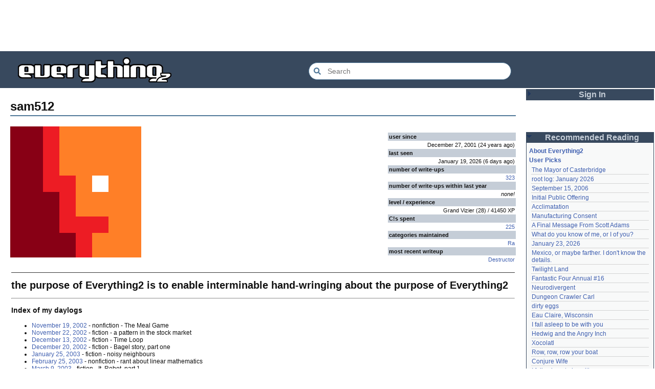

--- FILE ---
content_type: text/html; charset=utf-8
request_url: https://everything2.com/user/sam512
body_size: 6042
content:
<!DOCTYPE html>
<html lang="en">
<head>
<meta charset="utf-8">
<meta http-equiv="X-UA-Compatible" content="IE=Edge" />
<title>sam512</title>
<link rel="stylesheet" id="basesheet" type="text/css" href="https://s3-us-west-2.amazonaws.com/deployed.everything2.com/12f701fc1c860c10ddd3467bb16b07723732e55f/br/1973976.css" media="all">
<link rel="stylesheet" id="printsheet" type="text/css" href="https://s3-us-west-2.amazonaws.com/deployed.everything2.com/12f701fc1c860c10ddd3467bb16b07723732e55f/br/2004473.css" media="print">
<base href="https://everything2.com">
<link rel="canonical" href="https://everything2.com/node/user/sam512">
<meta name="robots" content="index,follow">
<meta name="description" content="Everything2 is a community for fiction, nonfiction, poetry, reviews, and more. Get writing help or enjoy nearly a half million pieces of original writing.">
<!-- Open Graph / Facebook -->
<meta property="og:type" content="website">
<meta property="og:url" content="https://everything2.com/node/user/sam512">
<meta property="og:title" content="sam512">
<meta property="og:description" content="Everything2 is a community for fiction, nonfiction, poetry, reviews, and more. Get writing help or enjoy nearly a half million pieces of original writing.">
<meta property="og:site_name" content="Everything2">
<!-- Twitter -->
<meta name="twitter:card" content="summary">
<meta name="twitter:title" content="sam512">
<meta name="twitter:description" content="Everything2 is a community for fiction, nonfiction, poetry, reviews, and more. Get writing help or enjoy nearly a half million pieces of original writing.">
<link rel="icon" href="https://s3-us-west-2.amazonaws.com/deployed.everything2.com/12f701fc1c860c10ddd3467bb16b07723732e55f/static/favicon.ico" type="image/vnd.microsoft.icon">
<!--[if lt IE 8]><link rel="shortcut icon" href="https://s3-us-west-2.amazonaws.com/deployed.everything2.com/12f701fc1c860c10ddd3467bb16b07723732e55f/static/favicon.ico" type="image/x-icon"><![endif]-->
<link rel="alternate" type="application/atom+xml" title="Everything2 New Writeups" href="/node/ticker/New+Writeups+Atom+Feed">
<meta content="width=device-width,initial-scale=1.0,user-scalable=1" name="viewport">
<!-- Preconnect to external resources for faster loading -->
<link rel="preconnect" href="https://www.googletagmanager.com" crossorigin>
<link rel="dns-prefetch" href="https://www.googletagmanager.com">
<link rel="preconnect" href="https://www.google-analytics.com" crossorigin>
<link rel="dns-prefetch" href="https://www.google-analytics.com">
<link rel="preconnect" href="https://s3-us-west-2.amazonaws.com" crossorigin>
<link rel="dns-prefetch" href="https://s3-us-west-2.amazonaws.com">
<link rel="preconnect" href="https://pagead2.googlesyndication.com" crossorigin>
<link rel="dns-prefetch" href="https://pagead2.googlesyndication.com">
<link rel="preconnect" href="https://googleads.g.doubleclick.net" crossorigin>
<link rel="dns-prefetch" href="https://googleads.g.doubleclick.net">
<link rel="preconnect" href="https://tpc.googlesyndication.com" crossorigin>
<link rel="dns-prefetch" href="https://tpc.googlesyndication.com">
<script async src="https://www.googletagmanager.com/gtag/js?id=G-2GBBBF9ZDK"></script>
<script async src="https://pagead2.googlesyndication.com/pagead/js/adsbygoogle.js?client=ca-pub-0613380022572506" crossorigin="anonymous"></script>
<script type="application/ld+json">{"@context":"https://schema.org","@graph":[{"potentialAction":{"query-input":"required name=search_term_string","target":{"urlTemplate":"https://everything2.com/title/{search_term_string}","@type":"EntryPoint"},"@type":"SearchAction"},"url":"https://everything2.com/","name":"Everything2","description":"Everything2 is a community for fiction, nonfiction, poetry, reviews, and more.","@type":"WebSite","@id":"https://everything2.com/#website"},{"url":"https://everything2.com/node/user/sam512","@id":"https://everything2.com/node/user/sam512#webpage","inLanguage":"en-US","isPartOf":{"@id":"https://everything2.com/#website"},"name":"sam512","description":"Everything2 is a community for fiction, nonfiction, poetry, reviews, and more. Get writing help or enjoy nearly a half million pieces of original writing.","@type":"WebPage"}]}</script>
</head>
<body class="user" itemscope itemtype="http://schema.org/WebPage">
<!-- React renders entire page body -->
<div id="e2-react-page-root"></div>
<script id="nodeinfojson">e2 = {"use_local_assets":"0","chatterbox":{"roomName":"outside","showMessagesInChatterbox":1,"roomTopic":"Massive site change may have surfaced various issues. See: [root log: mid-December 2025: Writeup display overhaul], and report any problems. - Publication problems fixed. Thank you -[jaybonci|jb]","miniMessages":[],"messages":[]},"contentData":{"lastnoded":{"e2node":{"node_id":221242,"type":"e2node","title":"Destructor"},"writeup":{"title":"Destructor (fiction)","type":"writeup","node_id":2117738}},"is_favorited":0,"cools_spent":225,"recent_writeup_count":0,"viewer":{"is_admin":0,"node_id":"779713","is_guest":1,"title":"Guest User","is_chanop":0,"is_editor":0},"is_infected":0,"is_own":0,"message_count":0,"user":{"hidemsgme":0,"imgsrc":"/sam512","bookmarks":[{"title":"chatterlight","type":"fullpage","node_id":1262043},{"type":"superdoc","title":"Message Inbox","node_id":891793}],"numcools":225,"author":{"node_id":1224172,"type":"user","title":"sam512"},"GP":1734,"categories":[{"title":"Ra","type":"category","node_id":2058077}],"hidelastnoded":0,"title":"sam512","leveltitle":"Grand Vizier","level":28,"cools_spent":225,"registrations":[],"lasttime":"2026-01-19T13:24:13Z","createtime":"2001-12-27T19:10:46Z","groups":[],"doctext":"<h1><big>the purpose of Everything2 is to enable interminable hand-wringing about the purpose of Everything2</big></h1>\r\n\r\n<hr/>\r\n\r\n<h3>Index of my daylogs</h3>\r\n\r\n<ul>\r\n<li>[November 19, 2002] - nonfiction - The Meal Game</li>\r\n<li>[November 22, 2002] - fiction - a pattern in the stock market</li>\r\n<li>[December 13, 2002] - fiction - Time Loop</li>\r\n<li>[December 20, 2002] - fiction - Bagel story, part one</li>\r\n<li>[January 25, 2003] - fiction - noisy neighbours</li>\r\n<li>[February 25, 2003] - nonfiction - rant about linear mathematics</li>\r\n<li>[March 9, 2003] - fiction - It, Robot, part 1</li>\r\n<li>[March 21, 2003] - fiction - It, Robot, part 1.5</li>\r\n<li>[April 10, 2002] - nonfiction - cheesecake challenge</li>\r\n<li>[August 27, 2003] - fiction - It, Robot, part 2</li>\r\n<li>[December 19, 2003] - nonfiction - Cheese vodka</li>\r\n<li>[December 20, 2003] - fiction - Bagel story, part two</li>\r\n<li>[April 3, 2004] - fiction - Be Here Now, part one</li>\r\n<li>[April 11, 2004] - fiction - Be Here Now, part two</li>\r\n<li>[April 17, 2004] - fiction - Be Here Now, part three</li>\r\n<li>[April 24, 2004] - fiction - Be Here Now, part four</li>\r\n<li>[May 1, 2004] - fiction - Be Here Now, part five</li>\r\n<li>[October 25, 2004] - fiction - Sirens</li>\r\n<li>[January 14, 2008] - fiction - a message to f1r3br4nd</li>\r\n<li>[April 13, 2005] - nonfiction - Everything2 needs a forum</li>\r\n<li>[August 5, 2005] - nonfiction - in which Sam interviews for a position at Data Connection</li>\r\n<li>[June 2, 2006] - nonfiction - breaking my own fourth wall</li>\r\n<li>[July 17, 2006] - nonfiction - my dinner with stickmen</li>\r\n<li>[March 17, 2007] - nonfiction - The time has come for me to not leave E2</li>\r\n<li>[July 17, 2007] - nonfiction - Multimedia E2</li>\r\n<li>[October 1, 2007] - fiction - my worst nightmare</li>\r\n<li>[January 4, 2008] - nonfiction - proposed new levelling system</li>\r\n<li>[January 30, 2008] - nonfiction - new job</li>\r\n<li>[June 12, 2008] - nonfiction - E2 is no longer cool</li>\r\n<li>[August 22, 2008] - nonfiction - and another thing</li>\r\n<li>[April 7, 2009] - nonfiction - Copenhagen daylog</li>\r\n<li>[April 8, 2009] - nonfiction - Copenhagen daylog</li>\r\n<li>[April 9, 2009] - nonfiction - Copenhagen daylog</li>\r\n<li>[April 10, 2009] - nonfiction - Copenhagen daylog</li>\r\n<li>[April 11, 2009] - nonfiction - Copenhagen daylog</li>\r\n<li>[April 12, 2009] - nonfiction - Copenhagen daylog</li>\r\n<li>[February 2, 2010] - nonfiction - The Making Of [Fine Structure]</li>\r\n<li>[April 13, 2010] - fiction - If You Are Reading This</li>\r\n<li>[October 6, 2010] - nonfiction - So what's wrong with the front page blurb, anyway?</li>\r\n<li>[August 25, 2011] - nonfiction - bring back borging</li>\r\n<li>[September 29, 2011] - nonfiction - The argument for comment threads under writeups</li>\r\n<li>[May 24, 2013] - nonfiction - Something is wrong with new user registrations</li>\r\n</ul>\r\n\r\n<hr/>\r\n\r\n<h3>Editor-cooled writeups</h3>\r\n\r\n<ul>\r\n<li>[trigonometric ratios]</li>\r\n<li>[E2 Nuke Request] (talk about lucky)</li>\r\n<li>[bouncy castle]</li>\r\n<li>[Equilibrium]</li>\r\n<li>[James Bond's gadgets]</li>\r\n<li>[24]</li>\r\n<li><b>[Futurama timeline]</b></li>\r\n<li><b>[How to destroy the Earth]</b></li>\r\n<li><b>[Standing on a mountaintop in northern Siberia under the rapidly descending bulk of asteroid McAlmont, with a calculating expression and a baseball bat]</b></li>\r\n<li>[October 25, 2004]</li>\r\n<li><b>[Incomplete two-word sentences with which to end your life]</b></li>\r\n<li><b>[December 20, 2002]</b></li>\r\n<li>[Prosenoder's Cup 2007]</li>\r\n<li>[Forgotten things in space]</li>\r\n<li><b>[Fine Structure]</b></li>\r\n<li>[The Airplane-Treadmill Problem]</li>\r\n<li>[March 17, 2007]</li>\r\n<li><b>[Last Ergs]</b></li>\r\n<li><b>[Everything2 is not Wikipedia]</b></li>\r\n</ul>\r\n\r\n<hr/>\r\n\r\n<p>If my ideas are intriguing to you, you can subscribe to my newsletter at [http://qntm.org/|qntm.org]. Twitter: [https://twitter.com/qntm|@qntm].</p>\r\n\r\n<hr/>\r\n\r\n<p>If I ever become absent, please do not fix any perceived typos in my writeups.</p>\r\n","is_online":0,"lastnoded":{"writeup":{"node_id":2117738,"title":"Destructor (fiction)","type":"writeup"},"e2node":{"type":"e2node","title":"Destructor","node_id":221242}},"node_id":1224172,"experience":41450,"type":"user","numwriteups":323,"hidelastseen":0},"is_ignored":0,"type":"user"},"nodetype":"user","node":{"node_id":"1224172","type":"user","title":"sam512","createtime":1009480246},"staffpicks":[{"title":"I've built a lot of blazing speed of light machines","type":"e2node","node_id":"2108341"},{"node_id":"1254636","title":"USA PATRIOT Act","type":"e2node"},{"node_id":"1240315","type":"e2node","title":"She is in the heartbeat you hear around you, listen"},{"node_id":"2148689","type":"e2node","title":"August 8, 2017"},{"title":"The little red-haired girl","type":"e2node","node_id":"1393581"},{"node_id":"844405","title":"For Webster 1913, whenever I may find him","type":"e2node"},{"title":"Yankee Hotel Foxtrot","type":"e2node","node_id":"1304710"},{"node_id":"403511","title":"Tips for having sex in an elevator","type":"e2node"},{"title":"bow","type":"e2node","node_id":"87004"},{"type":"e2node","title":"Thomas Hobbes","node_id":"133688"},{"type":"e2node","title":"Andrea Dworkin","node_id":"116339"},{"node_id":"1030298","type":"e2node","title":"I was a father for a few days"},{"type":"e2node","title":"The two types of political correctness","node_id":"647777"},{"node_id":"138767","type":"e2node","title":"Henry Morgan"},{"title":"K-mart jeans and Payless shoes","type":"e2node","node_id":"1851559"}],"display_prefs":{"edn_hideedev":0,"vit_hidenodeutil":0,"vit_hidelist":0,"vit_hidemaintenance":0,"rtn_hidecwu":0,"rtn_hideedc":0,"rtn_hidenws":0,"num_newwus":"10","vit_hidenodeinfo":0,"edn_hideutil":0,"vit_hidemisc":0,"nw_nojunk":false},"lastnode_id":null,"guest":1,"assets_location":"https://s3-us-west-2.amazonaws.com/deployed.everything2.com/12f701fc1c860c10ddd3467bb16b07723732e55f","nodeletorder":["sign_in","recommended_reading","new_writeups"],"architecture":"aarch64","lastCommit":"12f701fc1c860c10ddd3467bb16b07723732e55f","developerNodelet":{},"newWriteups":[{"is_junk":false,"parent":{"type":"e2node","title":"neurodiversity","node_id":1708121},"node_id":"2213226","writeuptype":"essay","is_log":false,"title":"neurodiversity (essay)","notnew":false,"author":{"node_id":977360,"type":"user","title":"Glowing Fish"}},{"is_junk":false,"is_log":false,"writeuptype":"thing","node_id":"2213221","parent":{"node_id":178855,"type":"e2node","title":"Acclimatation"},"title":"Acclimatation (thing)","author":{"node_id":2197862,"title":"avebiewa","type":"user"},"notnew":false},{"notnew":false,"author":{"title":"Finky","type":"user","node_id":2212534},"title":"Christmas Tree (thing)","parent":{"node_id":115971,"type":"e2node","title":"Christmas Tree"},"node_id":"2213218","writeuptype":"thing","is_log":false,"is_junk":false},{"writeuptype":"log","is_log":true,"node_id":"2213212","parent":{"title":"January 23, 2026","type":"e2node","node_id":2213213},"is_junk":false,"notnew":false,"author":{"node_id":2178478,"title":"passalidae","type":"user"},"title":"January 23, 2026 (log)"},{"is_junk":false,"is_log":false,"writeuptype":"review","node_id":"2213217","parent":{"node_id":2213216,"title":"Fantastic Four Annual #16","type":"e2node"},"title":"Fantastic Four Annual #16 (review)","author":{"type":"user","title":"Glowing Fish","node_id":977360},"notnew":false},{"author":{"node_id":2201248,"title":"lilah june","type":"user"},"notnew":false,"title":"Eau Claire, Wisconsin (personal)","node_id":"2213189","parent":{"type":"e2node","title":"Eau Claire, Wisconsin","node_id":2213211},"is_log":false,"writeuptype":"personal","is_junk":false},{"is_junk":false,"is_log":false,"writeuptype":"idea","node_id":"2213206","parent":{"type":"e2node","title":"Neurodivergent","node_id":2144970},"title":"Neurodivergent (idea)","author":{"title":"Oolong","type":"user","node_id":1017738},"notnew":false},{"is_log":false,"writeuptype":"opinion","parent":{"node_id":2213204,"title":"A Retrospective on the Dena Against ICE Walkout, One Year Later","type":"e2node"},"node_id":"2213203","is_junk":false,"author":{"node_id":2212534,"type":"user","title":"Finky"},"notnew":false,"title":"A Retrospective on the Dena Against ICE Walkout, One Year Later (opinion)"},{"node_id":"2213200","parent":{"node_id":2213201,"type":"e2node","title":"Mindfulword on Hankies"},"is_log":false,"writeuptype":"opinion","is_junk":false,"author":{"node_id":2119789,"type":"user","title":"mic_ernst"},"notnew":false,"title":"Mindfulword on Hankies (opinion)"},{"is_log":false,"writeuptype":"thing","node_id":"2213195","parent":{"title":"Disco Elysium","type":"e2node","node_id":2213145},"is_junk":false,"author":{"title":"Dustyblue","type":"user","node_id":2068077},"notnew":false,"title":"Disco Elysium (thing)"},{"is_junk":false,"is_log":false,"writeuptype":"thing","parent":{"title":"coffee snobs","type":"e2node","node_id":676472},"node_id":"2213172","title":"coffee snobs (thing)","author":{"title":"wertperch","type":"user","node_id":958245},"notnew":false},{"parent":{"title":"Twilight Land","type":"e2node","node_id":2213194},"node_id":"2213047","writeuptype":"thing","is_log":false,"is_junk":false,"notnew":false,"author":{"node_id":2068077,"title":"Dustyblue","type":"user"},"title":"Twilight Land (thing)"},{"is_junk":false,"parent":{"node_id":2211490,"type":"e2node","title":"Dungeon Crawler Carl"},"node_id":"2213193","is_log":false,"writeuptype":"thing","title":"Dungeon Crawler Carl (thing)","author":{"title":"Dustyblue","type":"user","node_id":2068077},"notnew":false},{"title":"Conjure Wife (thing)","author":{"type":"user","title":"Dustyblue","node_id":2068077},"notnew":false,"is_junk":false,"is_log":false,"writeuptype":"thing","node_id":"2213066","parent":{"title":"Conjure Wife","type":"e2node","node_id":1534051}},{"title":"Telegraph Avenue (review)","author":{"node_id":977360,"title":"Glowing Fish","type":"user"},"notnew":false,"is_junk":false,"parent":{"title":"Telegraph Avenue","type":"e2node","node_id":88301},"node_id":"2213191","is_log":false,"writeuptype":"review"},{"notnew":false,"author":{"type":"user","title":"panamaus","node_id":983517},"title":"Mexico, or maybe farther. I don't know the details. (personal)","writeuptype":"personal","is_log":false,"parent":{"node_id":2151966,"title":"Mexico, or maybe farther. I don't know the details.","type":"e2node"},"node_id":"2213186","is_junk":false},{"title":"September 15, 2006 (essay)","author":{"title":"iceowl","type":"user","node_id":1269886},"notnew":false,"is_junk":false,"is_log":true,"writeuptype":"essay","parent":{"node_id":1833558,"title":"September 15, 2006","type":"e2node"},"node_id":"1833807"},{"writeuptype":"thing","is_log":false,"parent":{"title":"A Final Message From Scott Adams","type":"e2node","node_id":2213187},"node_id":"2213166","is_junk":false,"notnew":false,"author":{"node_id":1902455,"type":"user","title":"Pandeism Fish"},"title":"A Final Message From Scott Adams (thing)"},{"notnew":false,"author":{"node_id":1505883,"type":"user","title":"savpixie"},"title":"Hotworx (place)","parent":{"title":"Hotworx","type":"e2node","node_id":2213184},"node_id":"2213182","writeuptype":"place","is_log":false,"is_junk":false},{"author":{"node_id":5988,"title":"Sylvar","type":"user"},"notnew":false,"title":"root log: January update - Live Search is Live! (thing)","is_log":true,"writeuptype":"thing","parent":{"node_id":2213144,"title":"root log: January update - Live Search is Live!","type":"e2node"},"node_id":"2213173","is_junk":false},{"is_junk":false,"parent":{"node_id":944588,"type":"e2node","title":"Row, row, row your boat"},"node_id":"2213168","writeuptype":"thing","is_log":false,"title":"Row, row, row your boat (thing)","notnew":false,"author":{"title":"Pandeism Fish","type":"user","node_id":1902455}},{"writeuptype":"log","is_log":true,"node_id":"2213165","parent":{"type":"e2node","title":"January 15, 2026","node_id":2213170},"is_junk":false,"notnew":false,"author":{"node_id":1017738,"title":"Oolong","type":"user"},"title":"January 15, 2026 (log)"},{"is_junk":false,"parent":{"title":"Emotive Conjugation","type":"e2node","node_id":2212393},"node_id":"2213039","writeuptype":"idea","is_log":false,"title":"Emotive Conjugation (idea)","notnew":false,"author":{"title":"teleny","type":"user","node_id":3473}},{"title":"Black Coffee (thing)","author":{"title":"wertperch","type":"user","node_id":958245},"notnew":false,"is_junk":false,"is_log":false,"writeuptype":"thing","node_id":"2213158","parent":{"node_id":98029,"type":"e2node","title":"Black Coffee"}},{"is_junk":false,"is_log":false,"writeuptype":"opinion","parent":{"node_id":2213161,"title":"the blurry boundary between immersion and obsession","type":"e2node"},"node_id":"2213160","title":"the blurry boundary between immersion and obsession (opinion)","author":{"node_id":2178478,"title":"passalidae","type":"user"},"notnew":false},{"author":{"node_id":459692,"type":"user","title":"jaybonci"},"notnew":false,"title":"root log: January 2026 - Mobile is live, themes resurrected (thing)","is_log":true,"writeuptype":"thing","node_id":"2213155","parent":{"title":"root log: January 2026 - Mobile is live, themes resurrected","type":"e2node","node_id":2213156},"is_junk":false},{"is_junk":false,"writeuptype":"review","is_log":false,"node_id":"2213153","parent":{"type":"e2node","title":"A Woman's Story","node_id":2213152},"title":"A Woman's Story (review)","notnew":false,"author":{"node_id":977360,"title":"Glowing Fish","type":"user"}},{"is_junk":false,"node_id":"2213147","parent":{"title":"Time cares for us not, though it carries us the path entire.","type":"e2node","node_id":2184246},"is_log":false,"writeuptype":"personal","title":"Time cares for us not, though it carries us the path entire. (personal)","author":{"title":"Auspice","type":"user","node_id":1866071},"notnew":false},{"is_log":true,"writeuptype":"log","node_id":"2213141","parent":{"node_id":2213144,"type":"e2node","title":"root log: January update - Live Search is Live!"},"is_junk":false,"author":{"node_id":459692,"type":"user","title":"jaybonci"},"notnew":false,"title":"root log: January update - Live Search is Live! (log)"},{"notnew":false,"author":{"type":"user","title":"Jet-Poop","node_id":6339},"title":"Skurge the Executioner (person)","writeuptype":"person","is_log":false,"node_id":"2213143","parent":{"title":"Skurge the Executioner","type":"e2node","node_id":2213142},"is_junk":false},{"title":"notes written by hand (poetry)","notnew":false,"author":{"type":"user","title":"Auspice","node_id":1866071},"is_junk":false,"writeuptype":"poetry","is_log":false,"node_id":"2213139","parent":{"node_id":1905443,"type":"e2node","title":"notes written by hand"}},{"notnew":false,"author":{"node_id":977360,"title":"Glowing Fish","type":"user"},"title":"In Chancery (review)","parent":{"type":"e2node","title":"In Chancery","node_id":2213137},"node_id":"2213138","writeuptype":"review","is_log":false,"is_junk":false},{"is_junk":false,"writeuptype":"poetry","is_log":false,"parent":{"title":"Sor Juana","type":"e2node","node_id":2213122},"node_id":"2213124","title":"Sor Juana (poetry)","notnew":false,"author":{"node_id":1681230,"type":"user","title":"BookReader"}},{"node_id":"2213129","parent":{"node_id":2213130,"type":"e2node","title":"How to safely ship a trading card"},"is_log":false,"writeuptype":"how-to","is_junk":false,"author":{"type":"user","title":"passalidae","node_id":2178478},"notnew":false,"title":"How to safely ship a trading card (how-to)"},{"node_id":"2213006","parent":{"node_id":2213119,"title":"No, I don't miss you","type":"e2node"},"writeuptype":"poetry","is_log":false,"is_junk":false,"notnew":false,"author":{"node_id":2201248,"type":"user","title":"lilah june"},"title":"No, I don't miss you (poetry)"},{"is_log":false,"writeuptype":"review","node_id":"2213114","parent":{"title":"Tales of Paranoia","type":"e2node","node_id":2213117},"is_junk":false,"author":{"type":"user","title":"JD","node_id":1455010},"notnew":false,"title":"Tales of Paranoia (review)"},{"title":"January 6, 2026 (log)","is_junk":false,"author":{"title":"avebiewa","type":"user","node_id":2197862},"node_id":"2213116","parent":{"node_id":2213113,"title":"January 6, 2026","type":"e2node"},"notnew":false,"is_log":true,"writeuptype":"log"},{"author":{"node_id":459692,"title":"jaybonci","type":"user"},"notnew":false,"title":"root log: January 2026 (thing)","node_id":"2213103","parent":{"title":"root log: January 2026","type":"e2node","node_id":2213093},"is_log":true,"writeuptype":"thing","is_junk":false},{"author":{"title":"Peaceful Chicken","type":"user","node_id":2208334},"notnew":false,"title":"Venezuela (dream)","parent":{"type":"e2node","title":"Venezuela","node_id":30088},"node_id":"2213104","is_log":false,"writeuptype":"dream","is_junk":false}],"node_id":"1224172","recaptcha":{"enabled":true,"publicKey":"6LeF2BwsAAAAAMrkwFG7CXJmF6p0hV2swBxYfqc2"},"user":{"developer":true,"node_id":"779713","guest":true,"title":"Guest User","chanop":false,"in_room":"0","admin":false,"editor":false},"title":"sam512","hasMessagesNodelet":0,"coolnodes":[{"parentTitle":"The Mayor of Casterbridge","writeupCooled":2,"parentNode":1515456,"latest_cool":"2026-01-26 03:49:46","coolwriteups_id":2154366,"wu_author":"Glowing Fish"},{"coolwriteups_id":2213103,"writeupCooled":7,"parentNode":2213093,"wu_author":"jaybonci","latest_cool":"2026-01-25 12:26:47","parentTitle":"root log: January 2026"},{"coolwriteups_id":1833807,"wu_author":"iceowl","latest_cool":"2026-01-25 11:13:45","writeupCooled":5,"parentNode":1833558,"parentTitle":"September 15, 2006"},{"writeupCooled":2,"parentNode":85493,"parentTitle":"Initial Public Offering","coolwriteups_id":1283740,"wu_author":"Nordicfrost","latest_cool":"2026-01-25 08:22:24"},{"parentTitle":"Acclimatation","parentNode":178855,"writeupCooled":1,"latest_cool":"2026-01-25 08:00:07","wu_author":"avebiewa","coolwriteups_id":2213221},{"parentNode":48291,"writeupCooled":5,"coolwriteups_id":1520245,"parentTitle":"Manufacturing Consent","latest_cool":"2026-01-25 02:17:41","wu_author":"Trilateral Chairman"},{"latest_cool":"2026-01-24 19:29:26","coolwriteups_id":2213166,"wu_author":"Pandeism Fish","parentTitle":"A Final Message From Scott Adams","parentNode":2213187,"writeupCooled":4},{"latest_cool":"2026-01-24 10:24:05","wu_author":"graceness","coolwriteups_id":831080,"parentTitle":"What do you know of me, or I of you?","writeupCooled":6,"parentNode":830822},{"writeupCooled":2,"parentNode":2213213,"coolwriteups_id":2213212,"parentTitle":"January 23, 2026","wu_author":"passalidae","latest_cool":"2026-01-24 08:39:46"},{"parentNode":2151966,"writeupCooled":4,"coolwriteups_id":2213186,"parentTitle":"Mexico, or maybe farther. I don't know the details.","latest_cool":"2026-01-24 02:21:40","wu_author":"panamaus"},{"writeupCooled":3,"parentNode":2213194,"parentTitle":"Twilight Land","coolwriteups_id":2213047,"wu_author":"Dustyblue","latest_cool":"2026-01-24 02:02:52"},{"latest_cool":"2026-01-23 22:31:25","wu_author":"Glowing Fish","parentTitle":"Fantastic Four Annual #16","coolwriteups_id":2213217,"writeupCooled":1,"parentNode":2213216},{"writeupCooled":7,"parentNode":2144970,"parentTitle":"Neurodivergent","wu_author":"Oolong","coolwriteups_id":2213206,"latest_cool":"2026-01-23 07:08:18"},{"coolwriteups_id":2213193,"parentNode":2211490,"writeupCooled":2,"wu_author":"Dustyblue","latest_cool":"2026-01-23 07:06:30","parentTitle":"Dungeon Crawler Carl"},{"latest_cool":"2026-01-22 20:55:26","coolwriteups_id":1267288,"wu_author":"Mr. Hotel","parentTitle":"dirty eggs","parentNode":1267287,"writeupCooled":3},{"parentTitle":"Eau Claire, Wisconsin","latest_cool":"2026-01-22 18:59:07","wu_author":"lilah june","writeupCooled":1,"parentNode":2213211,"coolwriteups_id":2213189},{"coolwriteups_id":940322,"wu_author":"Wuukiee","latest_cool":"2026-01-22 07:25:15","writeupCooled":4,"parentNode":611977,"parentTitle":"I fall asleep to be with you"},{"latest_cool":"2026-01-21 21:11:41","wu_author":"duckrabbit","parentTitle":"Hedwig and the Angry Inch","coolwriteups_id":1006877,"parentNode":578484,"writeupCooled":10},{"latest_cool":"2026-01-21 13:58:35","wu_author":"haqiqat","parentTitle":"Xocolatl","coolwriteups_id":2054476,"parentNode":2054477,"writeupCooled":2},{"parentTitle":"Row, row, row your boat","parentNode":944588,"writeupCooled":4,"latest_cool":"2026-01-21 08:42:24","wu_author":"Pandeism Fish","coolwriteups_id":2213168},{"parentTitle":"Conjure Wife","wu_author":"Dustyblue","latest_cool":"2026-01-21 08:20:13","parentNode":1534051,"writeupCooled":2,"coolwriteups_id":2213066},{"latest_cool":"2026-01-21 07:54:43","wu_author":"hamster bong","parentTitle":"I fall asleep to be with you","coolwriteups_id":612003,"parentNode":611977,"writeupCooled":2},{"coolwriteups_id":2034307,"wu_author":"Eborea","latest_cool":"2026-01-21 02:44:02","parentNode":2034305,"writeupCooled":5,"parentTitle":"On combining, to no avail, the blankets of this bed with the blankets of that"},{"parentNode":2213145,"writeupCooled":1,"parentTitle":"Disco Elysium","wu_author":"Dustyblue","coolwriteups_id":2213195,"latest_cool":"2026-01-20 03:35:19"},{"latest_cool":"2026-01-20 03:30:30","wu_author":"wertperch","coolwriteups_id":2213172,"parentTitle":"coffee snobs","writeupCooled":1,"parentNode":676472},{"parentTitle":"Telegraph Avenue","writeupCooled":2,"parentNode":88301,"latest_cool":"2026-01-19 22:03:53","coolwriteups_id":2213191,"wu_author":"Glowing Fish"},{"parentNode":701415,"writeupCooled":4,"parentTitle":"\"I cast Ceremony as a 4th level Druid\"","coolwriteups_id":701418,"wu_author":"lawnjart","latest_cool":"2026-01-19 19:33:10"},{"parentTitle":"Middlemarch","parentNode":386084,"writeupCooled":3,"latest_cool":"2026-01-19 12:45:46","wu_author":"mpwa","coolwriteups_id":1520439},{"parentTitle":"The planet with no conflict","latest_cool":"2026-01-19 09:15:21","wu_author":"lizardinlaw","parentNode":2056747,"writeupCooled":2,"coolwriteups_id":2056702},{"parentTitle":"so ask me, ask me, ask me","writeupCooled":2,"parentNode":2208285,"latest_cool":"2026-01-19 00:24:50","wu_author":"lilah june","coolwriteups_id":2208284}],"reactPageMode":true,"pageheader":{}}</script>
<script src="https://s3-us-west-2.amazonaws.com/deployed.everything2.com/12f701fc1c860c10ddd3467bb16b07723732e55f/br/main.bundle.js" type="text/javascript"></script>
</body>
</html>


--- FILE ---
content_type: text/html; charset=utf-8
request_url: https://www.google.com/recaptcha/api2/aframe
body_size: 267
content:
<!DOCTYPE HTML><html><head><meta http-equiv="content-type" content="text/html; charset=UTF-8"></head><body><script nonce="-Mjcf6EMWtP9Y_suP8DORw">/** Anti-fraud and anti-abuse applications only. See google.com/recaptcha */ try{var clients={'sodar':'https://pagead2.googlesyndication.com/pagead/sodar?'};window.addEventListener("message",function(a){try{if(a.source===window.parent){var b=JSON.parse(a.data);var c=clients[b['id']];if(c){var d=document.createElement('img');d.src=c+b['params']+'&rc='+(localStorage.getItem("rc::a")?sessionStorage.getItem("rc::b"):"");window.document.body.appendChild(d);sessionStorage.setItem("rc::e",parseInt(sessionStorage.getItem("rc::e")||0)+1);localStorage.setItem("rc::h",'1769406175771');}}}catch(b){}});window.parent.postMessage("_grecaptcha_ready", "*");}catch(b){}</script></body></html>